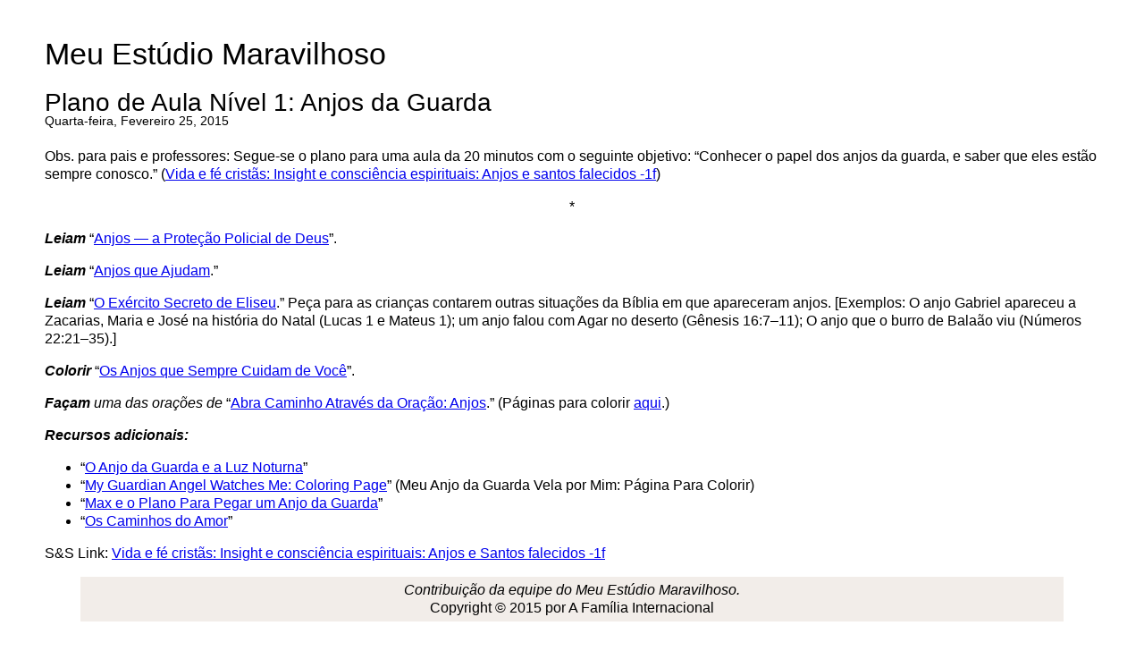

--- FILE ---
content_type: text/html; charset=utf-8
request_url: https://www.mywonderstudio.com/pt/parents-and-teachers/level-1-lesson-plan-guardian-angels/?print=True
body_size: 5310
content:

<!DOCTYPE html>
<html class="no-js" lang="en">
    <head>
        <meta charset="utf-8" />
        <title>
            Plano de Aula Nível 1: Anjos da Guarda | Meu Estúdio Maravilhoso
        </title>
        <meta name="description" content="Plano de Aula Nível 1: Anjos da Guarda | &lt;span class=&quot;l-black&quot;&gt;Conceitos de ensino sobre &lt;/span&gt;&lt;br&gt;&lt;span class=&quot;l-blue&quot;&gt;Vida Cristã e Fé, &lt;/span&gt;&lt;br&gt;&lt;span class=&quot;l-black&quot;&gt;e &lt;/span&gt;&lt;span class=&quot;l-red&quot;&gt;Formação de Caráter.&lt;/span&gt;" />
        <meta name="viewport" content="width=device-width, initial-scale=1" />
        <link rel="apple-touch-icon" sizes="76x76" href="/static/images/apple-touch-icon.png" />
        <link rel="icon" type="image/png" sizes="32x32" href="/static/images/favicon-32x32.png" />
        <link rel="icon" type="image/png" sizes="16x16" href="/static/images/favicon-16x16.png" />
        <link rel="manifest" href="/static/images/site.webmanifest" />
        <link rel="mask-icon" href="/static/images/safari-pinned-tab.svg" color="#5bbad5" />
        <meta name="msapplication-TileColor" content="#da532c" />
        <meta name="theme-color" content="#ffffff" />

        <style>
            blockquote {
                background-color: rgb(242, 237, 233);
                padding: 5px;
            }
            .text-center {
                text-align: center;
            }
        </style>
    </head>

    <body class="language-pt"  style="font-family: sans-serif; font-size: 16px; line-height: 20px; text-align: left; background-color: white; margin: 50px; background-image: none; color: black; vertical-align: center;">
        <div style="font-size: 34px; margin-bottom: 35px;">Meu Estúdio Maravilhoso</div>
        <div style="font-size: 28px;">Plano de Aula Nível 1: Anjos da Guarda</div>
        <div style="font-size: 14px;">Quarta-feira, Fevereiro 25, 2015</div>
        <div style="margin-top: 20px; margin-bottom: 25px;">
            <div class="block-body"><p data-block-key="stxab"> Obs. para pais e professores: Segue-se o plano para uma aula da 20 minutos com o seguinte objetivo: “Conhecer o papel  dos anjos da guarda, e saber que eles estão sempre conosco.” (<a href="https://www.mywonderstudio.com/pt/scope-and-sequence/#angels1"><u>Vida e fé cristãs: Insight e consciência espirituais: Anjos e santos falecidos -1f</u></a>)</p><div class="text-center" data-block-key="5krr">*</div><p data-block-key="flhfd"><strong><em>Leiam </em></strong>“<a href="https://www.mywonderstudio.com/pt/level-1/angelsgods-police-protection/"><u>Anjos — a Proteção Policial de Deus</u></a>”.</p><p data-block-key="bgicq"><strong><em>Leiam </em></strong>“<a href="https://www.mywonderstudio.com/pt/level-1/angels-who-help/"><u>Anjos que Ajudam</u></a>.”</p><p data-block-key="69r4k"><strong><em>Leiam</em></strong> “<a href="https://mywonderstudio.com/pt/level-2/elishas-secretarmy/"><u>O Exército Secreto de Eliseu</u></a>.” Peça para as crianças contarem outras situações da Bíblia em que apareceram anjos. [Exemplos: O anjo Gabriel apareceu a Zacarias, Maria e José na história do Natal (Lucas 1 e Mateus 1); um anjo falou com Agar no deserto (Gênesis 16:7–11); O anjo que o burro de Balaão viu (Números 22:21–35).]</p><p data-block-key="13d51"><strong><em>Colorir </em></strong>“<a href="https://www.mywonderstudio.com/pt/level-1/your-ever-caring-angels/"><u>Os Anjos que Sempre Cuidam de Você</u></a>”.</p><p data-block-key="auqe7"><strong><em>Façam</em></strong><em> uma das orações de </em>“<a href="https://www.mywonderstudio.com/pt/level-1/pray-a-way-angels/"><u>Abra Caminho Através da Oração: Anjos</u></a>.” (Páginas para colorir <a href="https://www.mywonderstudio.com/pt/level-1/coloring-page-pray-a-way-angels/"><u>aqui</u></a>.)</p><p data-block-key="fmn6i"><strong><em>Recursos adicionais:</em></strong></p><ul><li data-block-key="2uc0">“<a href="https://www.mywonderstudio.com/pt/0-5/the-guardian-angel-and-the-nightlight/"><u>O Anjo da Guarda e a Luz Noturna</u></a>”</li><li data-block-key="2n5a7">“<a href="https://www.mywonderstudio.com/pt/0-5/my-guardian-angel-watches-me-coloring-page/"><u>My Guardian Angel Watches Me: Coloring Page</u></a>” (Meu Anjo da Guarda Vela por Mim: Página Para Colorir)</li><li data-block-key="586dg">“<a href="https://mywonderstudio.com/pt/level-2/max-andthe-plan-to-catch-a-guardian-angel/"><u>Max e o Plano Para Pegar um Anjo da Guarda</u></a>”</li><li data-block-key="8ftun">“<a href="https://www.mywonderstudio.com/pt/level-1/the-ways-of-love/"><u>Os Caminhos do Amor</u></a>”</li></ul></div>
<div class="block-scope_sequence">
<div class="ss-link mt-8">
    S&amp;S Link: <a href="/pt/scope-and-sequence/#angels1">Vida e fé cristãs: Insight e consciência espirituais: Anjos e Santos falecidos -1f</a>
</div>
</div>
<div class="block-blockquote">
<blockquote>
    <div class="text-center" data-block-key="ni7gm"> <em>Contribuição da equipe do Meu Estúdio Maravilhoso.</em><br/>Copyright © 2015 por A Família Internacional</div>
</blockquote></div>
        </div>
        
        <div style="margin-top: 20px; margin-bottom: 25px;">
            <span style="font-size: 20px; line-height: 20px;">Tagged:</span> amor e cuidado de deus, plano de aula nível 1, anjos
        </div>
    </body>
</html>